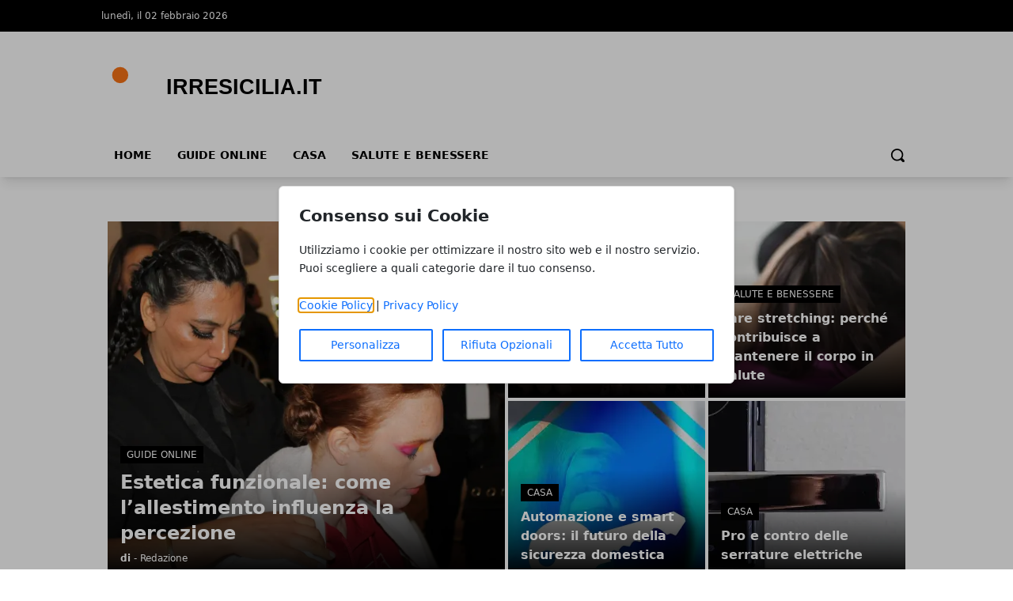

--- FILE ---
content_type: text/html; charset=UTF-8
request_url: https://irresicilia.it/
body_size: 9946
content:
<!DOCTYPE html>
<html lang="it">

<head>
    <!-- APP URL: https://irresicilia.it -->
    <meta charset="utf-8" />
    <meta name="viewport" content="width=device-width, initial-scale=1" />

    <title>
                Homepage - irresicilia.it
            </title>

    <!-- Fonts -->
    <link rel="preconnect" href="https://fonts.bunny.net" />
    <link
        href="https://fonts.bunny.net/css?family=instrument-sans:400,500,600"
        rel="stylesheet" />

    <!-- Canonical URL -->
    <link rel="canonical" href="https://irresicilia.it/" />

            <meta name="description" content="Benvenuto nel nostro sito web. Scopri i nostri contenuti e servizi." />
                <meta name="robots" content="index" />
        
    <!-- Open Graph Meta Tags -->
        <meta property="og:type" content="website" />
    <meta property="og:title" content="Homepage" />
        <meta property="og:description" content="Benvenuto nel nostro sito web. Scopri i nostri contenuti e servizi." />
        <meta property="og:url" content="https://irresicilia.it/" />
    <meta property="og:site_name" content="irresicilia.it" />
    <meta property="og:locale" content="it" />
        <meta property="og:image" content="https://wf-pbn.s3.eu-central-1.amazonaws.com/irresicilia.it/imported-media/logo-irresiciliait.svg" />
    
    <!-- Twitter Card Meta Tags -->
    <meta name="twitter:card" content="summary" />
    <meta name="twitter:title" content="Homepage" />
        <meta name="twitter:description" content="Benvenuto nel nostro sito web. Scopri i nostri contenuti e servizi." />
            <meta name="twitter:image" content="https://wf-pbn.s3.eu-central-1.amazonaws.com/irresicilia.it/imported-media/logo-irresiciliait.svg" />
    
    <!-- Favicon -->
            <link rel="icon" type="image/svg+xml" href="/favicon.svg" />
    <link rel="icon" type="image/x-icon" href="/favicon.ico" />
    <link rel="shortcut icon" href="/favicon.ico" />
    
    <!-- Styles / Scripts -->
    <link rel="preload" as="style" href="https://irresicilia.it/build/assets/app-DHcrUbmd.css" /><link rel="modulepreload" href="https://irresicilia.it/build/assets/app-CR7u_rOI.js" /><link rel="stylesheet" href="https://irresicilia.it/build/assets/app-DHcrUbmd.css" /><script type="module" src="https://irresicilia.it/build/assets/app-CR7u_rOI.js"></script>
    <!-- Tracking Code -->
        
    <!-- Structured Data: Organization + Website -->
        <script type="application/ld+json">
    {
        "@context": "https://schema.org",
        "@type": "Organization",
        "name": "irresicilia.it",
        "url": "http://irresicilia.it",
                "logo": "https://wf-pbn.s3.eu-central-1.amazonaws.com/irresicilia.it/imported-media/logo-irresiciliait.svg",
                "contactPoint": {
            "@type": "ContactPoint",
            "contactType": "Redazione",
            "email": "info@irresicilia.it"
        }
    }
    </script>

    <script type="application/ld+json">
    {
        "@context": "https://schema.org",
        "@type": "WebSite",
        "url": "http://irresicilia.it",
        "name": "irresicilia.it"
    }
    </script>
</head>

<body
    data-theme="orange"
    x-data="loader"
    x-cloak>
    <div id="scify-cookies-consent-wrapper">
    <div id="scify-cookies-consent"
         data-ajax-url="https://irresicilia.it/guard-settings/save"
         data-show-floating-button="1"
         data-hide-floating-button-on-mobile=""
         data-cookie-prefix="irresiciliait_"
         data-locale="it"
         data-use-show-modal="1"
         style="display: none;">
        <dialog
            class="scify-cookies-consent-banner cookies-policy-wrapper
            
            modal-base-dialog"
            aria-labelledby="cookie-consent-title" aria-describedby="cookie-consent-description"
        >
            <div class="scify-cookies-container">
                <h2 id="cookie-consent-title" class="h5 pt-0 pb-2">
                    Consenso sui Cookie
                </h2>
                <p id="cookie-consent-description"
                   class="small mb-4">Utilizziamo i cookie per ottimizzare il nostro sito web e il nostro servizio. Puoi scegliere a quali categorie dare il tuo consenso.</p>
                                    <div id="cookie-categories-container" class="display-none">
                        <meta name="csrf-token" content="LAV0vvawxVfeT2K8n2u9IQBySiaN0Lx7NyGIkWcR">
<div class="accordion" id="cookieAccordion">
            <div class="form-check form-switch">
            <input class="form-check-input cookie-category" type="checkbox" id="strictly_necessary"
                checked disabled>
            <label class="form-check-label" for="strictly_necessary">
                Strettamente Necessario
                                    <span class="always-active">(always active)</span>
                            </label>
        </div>
        <div class="accordion-item cookies-consent-category-item">
            <h5 class="accordion-header h5" id="heading-strictly_necessary">
                <button
                    class="accordion-button collapsed"
                    type="button" data-toggle="collapse" data-target="#collapse-strictly_necessary"
                    aria-expanded="false"
                    aria-controls="collapse-strictly_necessary">
                                            Leggi di più
                                    </button>
            </h5>
            <div id="collapse-strictly_necessary"
                class="accordion-collapse "
                aria-labelledby="heading-strictly_necessary" data-parent="#cookieAccordion">
                <div class="accordion-body">
                    <ul class="list-group mt-3">
                                                    <li class="list-group-item cookie-content-text small">
                                <dl>
                                    <dt>
                                        <strong>Cookie: </strong>
                                        <code>irresiciliait_cookies_consent</code>
                                    </dt>
                                    <dd>
                                        <strong>Descrizione: </strong>
                                        Questo cookie è impostato dal plugin GDPR Cookie Consent e viene utilizzato per memorizzare se l&#039;utente ha acconsentito o meno all&#039;utilizzo dei cookie. Non memorizza dati personali.
                                    </dd>
                                    <dd>
                                        <strong>Durata: </strong>
                                        1 anno
                                    </dd>
                                                                    </dl>
                            </li>
                                                    <li class="list-group-item cookie-content-text small">
                                <dl>
                                    <dt>
                                        <strong>Cookie: </strong>
                                        <code>XSRF-TOKEN</code>
                                    </dt>
                                    <dd>
                                        <strong>Descrizione: </strong>
                                        Questo cookie è impostato da Laravel per prevenire attacchi di falsificazione di richiesta tra siti (CSRF).
                                    </dd>
                                    <dd>
                                        <strong>Durata: </strong>
                                        2 ore
                                    </dd>
                                                                    </dl>
                            </li>
                                                    <li class="list-group-item cookie-content-text small">
                                <dl>
                                    <dt>
                                        <strong>Cookie: </strong>
                                        <code>irresiciliait_session</code>
                                    </dt>
                                    <dd>
                                        <strong>Descrizione: </strong>
                                        Questo cookie è impostato da Laravel per identificare un&#039;istanza di sessione per l&#039;utente.
                                    </dd>
                                    <dd>
                                        <strong>Durata: </strong>
                                        2 ore
                                    </dd>
                                                                    </dl>
                            </li>
                                            </ul>
                </div>
            </div>
        </div>
    </div>
                    </div>
                
                <p class="small mb-3">
                    <a href="/cookie-policy" target="_blank">Cookie Policy</a> |
                    <a href="/privacy-policy" target="_blank">Privacy Policy</a>
                </p>

                <div class="cookie-actions">
                    <div class="container-fluid p-0">
                        <div class="row g-0">
                                                            <div class="button-col col-lg-4 col-sm-12 pl-0">
                                    <button type="button" class="btn btn-light w-100" id="customise-cookies"
                                            aria-label="Personalizza">
                                        Personalizza
                                    </button>
                                </div>
                                <div class="button-col col-lg-4 col-sm-12 pl-0 display-none">
                                    <button type="button" class="btn btn-light w-100" id="accept-selected-cookies"
                                            aria-label="Accetta Selezione">
                                        Accetta Selezione
                                    </button>
                                </div>
                                <div class="button-col col-lg-4 col-sm-12">
                                    <button type="button" class="btn btn-light w-100" id="reject-optional-cookies"
                                            aria-label="Rifiuta Opzionali">
                                        Rifiuta Opzionali
                                    </button>
                                </div>
                                <div class="button-col col-lg-4 col-sm-12 pr-0">
                                    <button type="button" class="btn btn-light w-100" id="accept-all-cookies"
                                            aria-label="Accetta Tutto">
                                        Accetta Tutto
                                    </button>
                                </div>
                                                    </div>
                    </div>
                </div>
            </div>
        </dialog>
    </div>
</div>
    <button id="scify-cookie-consent-floating-button" class="cookie-button" style="display: none;" title="Cookie" aria-label="Cookie"
        onclick="toggleCookieBanner()" onkeyup="if (event.key === 'Enter') toggleCookieBanner()" tabindex="0">
            <span class="sr-only">Cookie</span>
        <svg version="1.1" id="Layer_1" xmlns="http://www.w3.org/2000/svg" xmlns:xlink="http://www.w3.org/1999/xlink" x="0px"
     y="0px"
     viewBox="0 0 306.4 306.4" style="enable-background:new 0 0 306.4 306.4;" xml:space="preserve">
<path d="M305.8,140.3c-25.6-0.3-46.3-21.2-46.3-46.9c0-6.3,1.2-12.3,3.5-17.7c-6.1,2.1-12.7,3.2-19.6,3.2c-33.2,0-60.2-27-60.2-60.2
	c0-5.3,0.7-10.5,2-15.4c-10.3-2.2-21-3.3-32-3.3C68.6,0,0,68.6,0,153.2s68.6,153.2,153.2,153.2s153.2-68.6,153.2-153.2
	C306.4,148.8,306.2,144.5,305.8,140.3z M100.2,200.3c-12.4,0-22.5-10.1-22.5-22.5c0-12.4,10.1-22.5,22.5-22.5
	c12.4,0,22.5,10.1,22.5,22.5C122.7,190.2,112.6,200.3,100.2,200.3z M130.7,123.9c-12.4,0-22.5-10.1-22.5-22.5
	c0-12.4,10.1-22.5,22.5-22.5s22.5,10.1,22.5,22.5C153.2,113.9,143.1,123.9,130.7,123.9z M198.9,216c-8.7,0-15.7-7-15.7-15.7
	s7-15.7,15.7-15.7c8.7,0,15.7,7,15.7,15.7S207.6,216,198.9,216z"
      style="fill:currentColor;stroke:none;"/>
</svg>
    </button>
    <link rel="stylesheet" href="https://irresicilia.it/vendor/scify/laravel-cookie-guard/_variables.css">
<link rel="stylesheet" href="https://irresicilia.it/vendor/scify/laravel-cookie-guard/styles.css">
<script>
    window.cookies_consent_translations = {
        read_more: "Leggi di più",
        read_less: "Leggi meno"
    };
</script>
<script src="https://irresicilia.it/vendor/scify/laravel-cookie-guard/scripts.js"></script>
        <span x-on:loader:open.window="() => setLoading(true)"></span>
    <span x-on:loader:close.window="() => setLoading(false)"></span>
    <div
        x-show="loader.opened"
        class="fixed top-0 left-0 z-[100] w-full h-screen bg-white bg-opacity-75 flex items-center justify-center">
        <p
            @click="open()"
            :class="{ 'animate': loader.animate === true }"
            :class="{ animate: animate === true }">
            Caricamento...
        </p>
    </div>
    <header
        class="shadow-lg shadow-grey-500 py-2 md:pt-0"
        x-data="{ mobileMenu: false }">
        <div class="hidden md:block w-full bg-black">
            <div
                class="w-full md:max-w-5xl py-2 mx-auto grid grid-cols-2 justify-between text-xs text-white">
                <div class="flex gap-10 py-1">
                    <p>lunedì, il 02 febbraio 2026</p>
                </div>
                <div class="justify-end flex gap-4 p-1">
                    
                    
                    
                    
                                    </div>
            </div>
        </div>
        <div class="relative">
            <div
                class="flex justify-center flex-col lg:flex-row items-center md:justify-start w-full h-14 md:h-36 md:max-w-5xl mx-auto md:py-7">
                <div class="w-auto lg:w-1/3 h-full">
                    <a
                        href="/"
                        title="Homepage"
                        class="h-full lg:h-24 w-auto max-w-none">
                                                                        <img
                            class="h-full w-auto"
                            src="https://wf-pbn.s3.eu-central-1.amazonaws.com/irresicilia.it/imported-media/logo-irresiciliait.svg"
                            alt="irresicilia.it Logo" />
                                            </a>
                    <span class="sr-only">irresicilia.it</span>
                </div>
                                            </div>
            <div
                @click="mobileMenu = !mobileMenu"
                class="z-30 absolute top-1/2 -translate-y-1/2 left-4 md:hidden w-8 h-8">
                <svg
                    x-show="!mobileMenu"
                    class="h-full w-auto fill-black"
                    clip-rule="evenodd"
                    fill-rule="evenodd"
                    stroke-linejoin="round"
                    stroke-miterlimit="2"
                    viewBox="0 0 24 24"
                    xmlns="http://www.w3.org/2000/svg">
                    <path
                        d="m22 16.75c0-.414-.336-.75-.75-.75h-18.5c-.414 0-.75.336-.75.75s.336.75.75.75h18.5c.414 0 .75-.336.75-.75zm0-5c0-.414-.336-.75-.75-.75h-18.5c-.414 0-.75.336-.75.75s.336.75.75.75h18.5c.414 0 .75-.336.75-.75zm0-5c0-.414-.336-.75-.75-.75h-18.5c-.414 0-.75.336-.75.75s.336.75.75.75h18.5c.414 0 .75-.336.75-.75z"
                        fill-rule="nonzero" />
                </svg>
                <svg
                    x-show="mobileMenu"
                    class="h-full w-auto fill-black"
                    clip-rule="evenodd"
                    fill-rule="evenodd"
                    stroke-linejoin="round"
                    stroke-miterlimit="2"
                    viewBox="0 0 24 24"
                    xmlns="http://www.w3.org/2000/svg">
                    <path
                        d="m12 10.93 5.719-5.72c.146-.146.339-.219.531-.219.404 0 .75.324.75.749 0 .193-.073.385-.219.532l-5.72 5.719 5.719 5.719c.147.147.22.339.22.531 0 .427-.349.75-.75.75-.192 0-.385-.073-.531-.219l-5.719-5.719-5.719 5.719c-.146.146-.339.219-.531.219-.401 0-.75-.323-.75-.75 0-.192.073-.384.22-.531l5.719-5.719-5.72-5.719c-.146-.147-.219-.339-.219-.532 0-.425.346-.749.75-.749.192 0 .385.073.531.219z" />
                </svg>
            </div>
        </div>
        <div
            x-show="mobileMenu"
            class="w-full h-screen relative top-0 left-0 bg-white z-50 p-4">
            <ul class="w-full space-y-2">
                <li class="w-full bg-gray-100 hover:bg-gray-200 p-3 rounded-lg font-medium">
            <a
                href="https://irresicilia.it/"
                class="block cursor-pointer whitespace-nowrap "
                            >
                Home
            </a>
        </li>
            
        <li class="w-full bg-gray-100 hover:bg-gray-200 p-3 rounded-lg font-medium">
            <a
                href="https://irresicilia.it/guide-online/"
                class="block cursor-pointer whitespace-nowrap "
                            >
                Guide online
            </a>
        </li>
            
        <li class="w-full bg-gray-100 hover:bg-gray-200 p-3 rounded-lg font-medium">
            <a
                href="https://irresicilia.it/casa/"
                class="block cursor-pointer whitespace-nowrap "
                            >
                Casa
            </a>
        </li>
            
        <li class="w-full bg-gray-100 hover:bg-gray-200 p-3 rounded-lg font-medium">
            <a
                href="https://irresicilia.it/salute-e-benessere/"
                class="block cursor-pointer whitespace-nowrap "
                            >
                Salute e Benessere
            </a>
        </li>
                </ul>
        </div>
        <div
            class="hidden w-full items-center md:max-w-5xl md:flex mx-auto h-8">
            <div>
                <ul class="flex font-bold text-sm uppercase">
                    <li class="px-4 pb-2">
            <a
                href="https://irresicilia.it/"
                class="block cursor-pointer whitespace-nowrap hover:border-b-4 hover:border-primary-500"
                            >
                Home
            </a>
        </li>
            
        <li class="px-4 pb-2">
            <a
                href="https://irresicilia.it/guide-online/"
                class="block cursor-pointer whitespace-nowrap hover:border-b-4 hover:border-primary-500"
                            >
                Guide online
            </a>
        </li>
            
        <li class="px-4 pb-2">
            <a
                href="https://irresicilia.it/casa/"
                class="block cursor-pointer whitespace-nowrap hover:border-b-4 hover:border-primary-500"
                            >
                Casa
            </a>
        </li>
            
        <li class="px-4 pb-2">
            <a
                href="https://irresicilia.it/salute-e-benessere/"
                class="block cursor-pointer whitespace-nowrap hover:border-b-4 hover:border-primary-500"
                            >
                Salute e Benessere
            </a>
        </li>
                    </ul>
            </div>
            <form
                method="GET"
                action="/search"
                class="flex w-full justify-end px-2 pb-2 items-center gap-2"
                x-data="{showSearchBar: false}">
                <div x-show="showSearchBar" class="h-8">
                    <label for="search" class="sr-only">Search</label>
                    <input type="text" name="s" class="h-full p-3" />
                </div>
                <button x-show="showSearchBar">
                    <span class="sr-only">Cerca</span>
                    <svg
                        class="h-5"
                        version="1.1"
                        xmlns="http://www.w3.org/2000/svg"
                        viewBox="0 0 1024 1024">
                        <path
                            d="M946.371 843.601l-125.379-125.44c43.643-65.925 65.495-142.1 65.475-218.040 0.051-101.069-38.676-202.588-115.835-279.706-77.117-77.148-178.606-115.948-279.644-115.886-101.079-0.061-202.557 38.738-279.665 115.876-77.169 77.128-115.937 178.627-115.907 279.716-0.031 101.069 38.728 202.588 115.907 279.665 77.117 77.117 178.616 115.825 279.665 115.804 75.94 0.020 152.136-21.862 218.061-65.495l125.348 125.46c30.915 30.904 81.029 30.904 111.954 0.020 30.915-30.935 30.915-81.029 0.020-111.974zM705.772 714.925c-59.443 59.341-136.899 88.842-214.784 88.924-77.896-0.082-155.341-29.583-214.784-88.924-59.443-59.484-88.975-136.919-89.037-214.804 0.061-77.885 29.604-155.372 89.037-214.825 59.464-59.443 136.878-88.945 214.784-89.016 77.865 0.082 155.3 29.583 214.784 89.016 59.361 59.464 88.914 136.919 88.945 214.825-0.041 77.885-29.583 155.361-88.945 214.804z"></path>
                    </svg>
                </button>
                <a
                    x-show="!showSearchBar"
                    href="#"
                    @click.prevent="showSearchBar = true">
                    <span class="sr-only">Cerca</span>
                    <svg
                        class="h-5"
                        version="1.1"
                        xmlns="http://www.w3.org/2000/svg"
                        viewBox="0 0 1024 1024">
                        <path
                            d="M946.371 843.601l-125.379-125.44c43.643-65.925 65.495-142.1 65.475-218.040 0.051-101.069-38.676-202.588-115.835-279.706-77.117-77.148-178.606-115.948-279.644-115.886-101.079-0.061-202.557 38.738-279.665 115.876-77.169 77.128-115.937 178.627-115.907 279.716-0.031 101.069 38.728 202.588 115.907 279.665 77.117 77.117 178.616 115.825 279.665 115.804 75.94 0.020 152.136-21.862 218.061-65.495l125.348 125.46c30.915 30.904 81.029 30.904 111.954 0.020 30.915-30.935 30.915-81.029 0.020-111.974zM705.772 714.925c-59.443 59.341-136.899 88.842-214.784 88.924-77.896-0.082-155.341-29.583-214.784-88.924-59.443-59.484-88.975-136.919-89.037-214.804 0.061-77.885 29.604-155.372 89.037-214.825 59.464-59.443 136.878-88.945 214.784-89.016 77.865 0.082 155.3 29.583 214.784 89.016 59.361 59.464 88.914 136.919 88.945 214.825-0.041 77.885-29.583 155.361-88.945 214.804z"></path>
                    </svg>
                </a>
            </form>
        </div>
    </header>
    <main><div class="w-full lg:max-w-5xl mx-auto p-2 space-y-12 pb-14">
        <h1 class="sr-only">irresicilia.it</h1>

        <!-- Featured Articles Section -->
        <div>
                                        <div class="grid lg:grid-cols-2 gap-1 h-[450px]">
    <h2 class="sr-only">Articoli in Evidenza</h2>
            <a href="https://irresicilia.it/estetica-funzionale-come-lallestimento-influenza-la-percezione/" class="relative h-full flex items-center overflow-hidden image-container">
            <img alt="Estetica funzionale: come l’allestimento influenza la percezione" loading="eager" class="absolute !h-full w-auto max-w-none left-1/2 -translate-x-1/2 top-1/2 -translate-y-1/2" src="https://irresicilia.it/media/2/evento-scaled-large.webp" />
            <div class="text-white bg-gradient-to-t from-black absolute p-4 space-y-2 bottom-0 w-full">
                                    <span class="uppercase text-xs bg-black px-2 py-1">
                        Guide online
                    </span>
                                <h3 class="text-2xl font-bold">
                    Estetica funzionale: come l’allestimento influenza la percezione
                </h3>
                <p class="text-xs"><strong>
                    di
                </strong> - Redazione</p>
            </div>
        </a>
        <div class="grid grid-cols-2 lg:grid-cols-2 lg:grid-row-5 gap-1 overfscroll-x-auto">
                                    <a href="https://irresicilia.it/versatilita-dei-gazebo-nei-giardini-privati-trasformare-spazi-con-stile-e-funzionalita/" class="row-span-2 relative h-full flex items-center overflow-hidden image-container text-sm lg:text-base">
                    <img alt="Versatilità dei gazebo nei giardini privati: trasformare spazi con stile e funzionalità" class="absolute h-full w-auto max-w-none left-1/2 -translate-x-1/2 top-1/2 -translate-y-1/2" src="https://irresicilia.it/media/3/gazebo-scaled-large.webp" />
                    <div class="text-white bg-gradient-to-t from-black absolute p-4 space-y-2 bottom-0 w-full">
                                                    <span class="uppercase text-xs bg-black px-2 py-1">
                                Viaggi
                            </span>
                                                <h3 class="font-bold">
                            Versatilità dei gazebo nei giardini privati: trasformare spazi con stile e funzionalità
                        </h3>
                    </div>
                </a>
                                                <a href="https://irresicilia.it/fare-stretching-perche-contribuisce-a-mantenere-il-corpo-in-salute/" class="row-span-2 relative h-full flex items-center overflow-hidden image-container text-sm lg:text-base">
                    <img alt="Fare stretching: perché contribuisce a mantenere il corpo in salute" class="absolute h-full w-auto max-w-none left-1/2 -translate-x-1/2 top-1/2 -translate-y-1/2" src="https://irresicilia.it/media/4/fare-stretching-large.webp" />
                    <div class="text-white bg-gradient-to-t from-black absolute p-4 space-y-2 bottom-0 w-full">
                                                    <span class="uppercase text-xs bg-black px-2 py-1">
                                Salute e Benessere
                            </span>
                                                <h3 class="font-bold">
                            Fare stretching: perché contribuisce a mantenere il corpo in salute
                        </h3>
                    </div>
                </a>
                                                <a href="https://irresicilia.it/automazione-e-smart-doors-il-futuro-della-sicurezza-domestica/" class="row-span-2 relative h-full flex items-center overflow-hidden image-container text-sm lg:text-base">
                    <img alt="Automazione e smart doors: il futuro della sicurezza domestica" class="absolute h-full w-auto max-w-none left-1/2 -translate-x-1/2 top-1/2 -translate-y-1/2" src="https://irresicilia.it/media/5/automazione-e-smart-doors-large.webp" />
                    <div class="text-white bg-gradient-to-t from-black absolute p-4 space-y-2 bottom-0 w-full">
                                                    <span class="uppercase text-xs bg-black px-2 py-1">
                                Casa
                            </span>
                                                <h3 class="font-bold">
                            Automazione e smart doors: il futuro della sicurezza domestica
                        </h3>
                    </div>
                </a>
                                                <a href="https://irresicilia.it/pro-e-contro-delle-serrature-elettriche/" class="row-span-2 relative h-full flex items-center overflow-hidden image-container text-sm lg:text-base">
                    <img alt="Pro e contro delle serrature elettriche" class="absolute h-full w-auto max-w-none left-1/2 -translate-x-1/2 top-1/2 -translate-y-1/2" src="https://irresicilia.it/media/6/serrature-elettriche-large.webp" />
                    <div class="text-white bg-gradient-to-t from-black absolute p-4 space-y-2 bottom-0 w-full">
                                                    <span class="uppercase text-xs bg-black px-2 py-1">
                                Casa
                            </span>
                                                <h3 class="font-bold">
                            Pro e contro delle serrature elettriche
                        </h3>
                    </div>
                </a>
                        </div>
</div>
                    </div>

        <div class="lg:flex gap-3">
            <div class="w-full lg:w-9/12">
                <div class="space-y-8">
                    
                                                                        <!-- Category Section -->
                            <div class="flex w-full">
                                <h2 class="text-white font-bold uppercase bg-primary-500 border-2 border-primary-500 whitespace-nowrap">
                                    <a class="block px-5 py-3" href="https://irresicilia.it/guide-online/">Guide online</a>
                                </h2>
                                <div class="border-b-2 border-primary-500 w-full"></div>
                            </div>

                            <!-- Dynamic Layout Component -->
                            <div class="grid lg:grid-cols-2 gap-6">
            <!-- Main Article -->
        <div class="space-y-4">
                        <div class="relative h-[250px] w-full overflow-hidden">
                <img
                    alt="Estetica funzionale: come l’allestimento influenza la percezione"
                    class="absolute h-full w-full object-cover max-w-none top-1/2 left-1/2 -translate-y-1/2 -translate-x-1/2"
                    src="https://irresicilia.it/media/2/evento-scaled-large.webp"
                />
                <div class="text-white absolute left-0 bottom-1">
                                            <span class="uppercase text-xs bg-black px-2 py-1">Guide online</span>
                                    </div>
            </div>
            <div class="space-y-2">
                <h3 class="text-3xl lg:text-xl font-semibold hover:text-primary-500">
                    <a href="https://irresicilia.it/estetica-funzionale-come-lallestimento-influenza-la-percezione/">Estetica funzionale: come l’allestimento influenza la percezione</a>
                </h3>
                <p class="lg:text-xs text-neutral-500">
                    <a href="#" class="text-black font-bold">Redazione</a>
                                        - maggio 23, 2025
                                    </p>
                            </div>
        </div>
    
    <!-- Secondary Articles -->
    <div>
                    <a href="https://irresicilia.it/corso-di-fotografia-professionale-per-una-carriera-di-successo/">
                <div class="flex w-full gap-4 pb-6">
                    <div class="w-1/3">
                        <img
                            alt="Corso di Fotografia Professionale per una Carriera di Successo"
                            class="w-full h-auto"
                            src="https://irresicilia.it/media/7/corso-di-fotografia-professionale-thumbnail.webp"
                        />
                    </div>
                    <div class="w-2/3 space-y-2">
                        <h3 class="hover:text-primary-500 font-semibold text-xl lg:text-sm">Corso di Fotografia Professionale per una Carriera di Successo</h3>
                                                <p class="lg:text-xs text-neutral-500">settembre 02, 2024</p>
                                            </div>
                </div>
            </a>
                    <a href="https://irresicilia.it/palermo-un-mosaico-di-opportunita-lavorative-in-crescita/">
                <div class="flex w-full gap-4 pb-6">
                    <div class="w-1/3">
                        <img
                            alt="Palermo: Un Mosaico di Opportunità Lavorative in Crescita"
                            class="w-full h-auto"
                            src="https://irresicilia.it/media/9/chef-a-palermo-thumbnail.webp"
                        />
                    </div>
                    <div class="w-2/3 space-y-2">
                        <h3 class="hover:text-primary-500 font-semibold text-xl lg:text-sm">Palermo: Un Mosaico di Opportunità Lavorative in Crescita</h3>
                                                <p class="lg:text-xs text-neutral-500">giugno 06, 2024</p>
                                            </div>
                </div>
            </a>
                    <a href="https://irresicilia.it/acquisti-in-voga-a-torino-dalle-tendenze-dellarredamento-alla-tecnologia/">
                <div class="flex w-full gap-4 pb-6">
                    <div class="w-1/3">
                        <img
                            alt="Acquisti in Voga a Torino: Dalle Tendenze dell'Arredamento alla Tecnologia"
                            class="w-full h-auto"
                            src="https://irresicilia.it/media/11/store-apple-thumbnail.webp"
                        />
                    </div>
                    <div class="w-2/3 space-y-2">
                        <h3 class="hover:text-primary-500 font-semibold text-xl lg:text-sm">Acquisti in Voga a Torino: Dalle Tendenze dell'Arredamento alla Tecnologia</h3>
                                                <p class="lg:text-xs text-neutral-500">aprile 10, 2024</p>
                                            </div>
                </div>
            </a>
                    <a href="https://irresicilia.it/che-cose-il-durc-e-le-sue-implicazioni-il-ruolo-dei-consulenti/">
                <div class="flex w-full gap-4 pb-6">
                    <div class="w-1/3">
                        <img
                            alt="Che cos'è il Durc e le sue implicazioni: il ruolo dei consulenti"
                            class="w-full h-auto"
                            src="https://irresicilia.it/media/15/consulenti-thumbnail.webp"
                        />
                    </div>
                    <div class="w-2/3 space-y-2">
                        <h3 class="hover:text-primary-500 font-semibold text-xl lg:text-sm">Che cos'è il Durc e le sue implicazioni: il ruolo dei consulenti</h3>
                                                <p class="lg:text-xs text-neutral-500">gennaio 15, 2024</p>
                                            </div>
                </div>
            </a>
            </div>
</div>
                                                                                                <!-- Category Section -->
                            <div class="flex w-full">
                                <h2 class="text-white font-bold uppercase bg-primary-500 border-2 border-primary-500 whitespace-nowrap">
                                    <a class="block px-5 py-3" href="https://irresicilia.it/casa/">Casa</a>
                                </h2>
                                <div class="border-b-2 border-primary-500 w-full"></div>
                            </div>

                            <!-- Dynamic Layout Component -->
                            <div class="grid lg:grid-cols-2 gap-6">
            <div class="space-y-4">
            <a href="https://irresicilia.it/automazione-e-smart-doors-il-futuro-della-sicurezza-domestica/" class="relative h-[200px] flex overflow-hidden justify-center image-container">
                <img
                    alt="Automazione e smart doors: il futuro della sicurezza domestica"
                    class="absolute h-full w-full object-cover max-w-none top-1/2 left-1/2 -translate-y-1/2 -translate-x-1/2"
                    src="https://irresicilia.it/media/5/automazione-e-smart-doors-large.webp"
                />
                <div class="text-white absolute left-0 bottom-1">
                                            <span class="uppercase text-xs bg-black px-2 py-1">Casa</span>
                                    </div>
            </a>
            <div class="space-y-2">
                <h3 class="text-3xl lg:text-xl font-semibold hover:text-primary-500">
                    <a href="https://irresicilia.it/automazione-e-smart-doors-il-futuro-della-sicurezza-domestica/">Automazione e smart doors: il futuro della sicurezza domestica</a>
                </h3>
                <p class="lg:text-xs text-neutral-500">
                    <a href="#" class="text-black font-bold">Redazione</a>
                                        - novembre 05, 2024
                                    </p>
                            </div>
        </div>
            <div class="space-y-4">
            <a href="https://irresicilia.it/pro-e-contro-delle-serrature-elettriche/" class="relative h-[200px] flex overflow-hidden justify-center image-container">
                <img
                    alt="Pro e contro delle serrature elettriche"
                    class="absolute h-full w-full object-cover max-w-none top-1/2 left-1/2 -translate-y-1/2 -translate-x-1/2"
                    src="https://irresicilia.it/media/6/serrature-elettriche-large.webp"
                />
                <div class="text-white absolute left-0 bottom-1">
                                            <span class="uppercase text-xs bg-black px-2 py-1">Casa</span>
                                    </div>
            </a>
            <div class="space-y-2">
                <h3 class="text-3xl lg:text-xl font-semibold hover:text-primary-500">
                    <a href="https://irresicilia.it/pro-e-contro-delle-serrature-elettriche/">Pro e contro delle serrature elettriche</a>
                </h3>
                <p class="lg:text-xs text-neutral-500">
                    <a href="#" class="text-black font-bold">Redazione</a>
                                        - settembre 25, 2024
                                    </p>
                            </div>
        </div>
    
            <div class="flex w-full gap-4">
            <div class="w-1/3">
                <img
                    alt="Le migliori porte blindate sul mercato"
                    class="w-full h-auto"
                    src="https://irresicilia.it/media/8/porte-blindate-thumbnail.webp"
                />
            </div>
            <div class="w-2/3 space-y-2">
                <h3 class="hover:text-primary-500 font-semibold text-xl lg:text-sm">
                    <a href="https://irresicilia.it/le-migliori-porte-blindate-sul-mercato/">Le migliori porte blindate sul mercato</a>
                </h3>
                                <p class="lg:text-xs text-neutral-500">luglio 22, 2024</p>
                            </div>
        </div>
            <div class="flex w-full gap-4">
            <div class="w-1/3">
                <img
                    alt="Perché Evitare il Fai-Da-Te con una Porta Bloccata"
                    class="w-full h-auto"
                    src="https://irresicilia.it/media/12/porta-bloccata-thumbnail.webp"
                />
            </div>
            <div class="w-2/3 space-y-2">
                <h3 class="hover:text-primary-500 font-semibold text-xl lg:text-sm">
                    <a href="https://irresicilia.it/perche-evitare-il-fai-da-te-con-una-porta-bloccata/">Perché Evitare il Fai-Da-Te con una Porta Bloccata</a>
                </h3>
                                <p class="lg:text-xs text-neutral-500">marzo 06, 2024</p>
                            </div>
        </div>
            <div class="flex w-full gap-4">
            <div class="w-1/3">
                <img
                    alt="Cucine Hi-Tech: all'avanguardia tra tecnologia e gusto nella tua cucina"
                    class="w-full h-auto"
                    src="https://irresicilia.it/media/13/cucine-hi-tech-thumbnail.webp"
                />
            </div>
            <div class="w-2/3 space-y-2">
                <h3 class="hover:text-primary-500 font-semibold text-xl lg:text-sm">
                    <a href="https://irresicilia.it/cucine-hi-tech-allavanguardia-tra-tecnologia-e-gusto-nella-tua-cucina/">Cucine Hi-Tech: all'avanguardia tra tecnologia e gusto nella tua cucina</a>
                </h3>
                                <p class="lg:text-xs text-neutral-500">gennaio 29, 2024</p>
                            </div>
        </div>
            <div class="flex w-full gap-4">
            <div class="w-1/3">
                <img
                    alt="Guida all'Acquisto di Porte Blindate: Consigli"
                    class="w-full h-auto"
                    src="https://irresicilia.it/media/14/porte-blindate-2-thumbnail.webp"
                />
            </div>
            <div class="w-2/3 space-y-2">
                <h3 class="hover:text-primary-500 font-semibold text-xl lg:text-sm">
                    <a href="https://irresicilia.it/guida-allacquisto-di-porte-blindate-consigli/">Guida all'Acquisto di Porte Blindate: Consigli</a>
                </h3>
                                <p class="lg:text-xs text-neutral-500">gennaio 22, 2024</p>
                            </div>
        </div>
            <div class="flex w-full gap-4">
            <div class="w-1/3">
                <img
                    alt="Sicurezza a Portata di Mano: La Riparazione Serrature a Torino"
                    class="w-full h-auto"
                    src="https://irresicilia.it/media/17/riparazioni-thumbnail.webp"
                />
            </div>
            <div class="w-2/3 space-y-2">
                <h3 class="hover:text-primary-500 font-semibold text-xl lg:text-sm">
                    <a href="https://irresicilia.it/sicurezza-a-portata-di-mano-la-riparazione-serrature-a-torino/">Sicurezza a Portata di Mano: La Riparazione Serrature a Torino</a>
                </h3>
                                <p class="lg:text-xs text-neutral-500">ottobre 11, 2023</p>
                            </div>
        </div>
            <div class="flex w-full gap-4">
            <div class="w-1/3">
                <img
                    alt="Le diverse tipologie di cassaforte"
                    class="w-full h-auto"
                    src="https://irresicilia.it/media/29/cassaforte-thumbnail.webp"
                />
            </div>
            <div class="w-2/3 space-y-2">
                <h3 class="hover:text-primary-500 font-semibold text-xl lg:text-sm">
                    <a href="https://irresicilia.it/le-diverse-tipologie-di-cassaforte/">Le diverse tipologie di cassaforte</a>
                </h3>
                                <p class="lg:text-xs text-neutral-500">gennaio 23, 2023</p>
                            </div>
        </div>
    </div>
                                                                                                <!-- Category Section -->
                            <div class="flex w-full">
                                <h2 class="text-white font-bold uppercase bg-primary-500 border-2 border-primary-500 whitespace-nowrap">
                                    <a class="block px-5 py-3" href="https://irresicilia.it/salute-e-benessere/">Salute e Benessere</a>
                                </h2>
                                <div class="border-b-2 border-primary-500 w-full"></div>
                            </div>

                            <!-- Dynamic Layout Component -->
                            <div class="grid lg:grid-cols-3 gap-6">
            <div class="flex gap-4 lg:block space-y-4 h-full">
            <a href="https://irresicilia.it/fare-stretching-perche-contribuisce-a-mantenere-il-corpo-in-salute/" class="h-[100px] lg:h-[150px] relative flex overflow-hidden justify-center image-container">
                <img
                    alt="Fare stretching: perché contribuisce a mantenere il corpo in salute"
                    class="h-full w-auto"
                    src="https://irresicilia.it/media/4/fare-stretching-medium.webp"
                />
                <div class="text-white absolute left-0 bottom-1">
                                            <span class="uppercase text-xs bg-black px-2 py-1">Salute e Benessere</span>
                                    </div>
            </a>
            <div class="space-y-2">
                <h3 class="text-xl lg:text-sm font-semibold hover:text-primary-500">
                    <a href="https://irresicilia.it/fare-stretching-perche-contribuisce-a-mantenere-il-corpo-in-salute/">Fare stretching: perché contribuisce a mantenere il corpo in salute</a>
                </h3>
                                <p class="lg:hidden lg:text-xs text-neutral-500">dicembre 10, 2024</p>
                            </div>
        </div>
            <div class="flex gap-4 lg:block space-y-4 h-full">
            <a href="https://irresicilia.it/aiuto-psicologico-per-la-depressione-come-le-sedute-online-stanno-migliorando-la-vita/" class="h-[100px] lg:h-[150px] relative flex overflow-hidden justify-center image-container">
                <img
                    alt="Aiuto psicologico per la depressione: come le sedute online stanno migliorando la vita"
                    class="h-full w-auto"
                    src="https://irresicilia.it/media/10/sedute-online-medium.webp"
                />
                <div class="text-white absolute left-0 bottom-1">
                                            <span class="uppercase text-xs bg-black px-2 py-1">Salute e Benessere</span>
                                    </div>
            </a>
            <div class="space-y-2">
                <h3 class="text-xl lg:text-sm font-semibold hover:text-primary-500">
                    <a href="https://irresicilia.it/aiuto-psicologico-per-la-depressione-come-le-sedute-online-stanno-migliorando-la-vita/">Aiuto psicologico per la depressione: come le sedute online stanno migliorando la vita</a>
                </h3>
                                <p class="lg:hidden lg:text-xs text-neutral-500">aprile 26, 2024</p>
                            </div>
        </div>
            <div class="flex gap-4 lg:block space-y-4 h-full">
            <a href="https://irresicilia.it/assistenza-anziani-a-distanza-guida-per-prendersi-cura-dei-tuoi-cari/" class="h-[100px] lg:h-[150px] relative flex overflow-hidden justify-center image-container">
                <img
                    alt="Assistenza Anziani a Distanza: Guida per Prendersi Cura dei Tuoi Cari"
                    class="h-full w-auto"
                    src="https://irresicilia.it/media/16/hands-medium.webp"
                />
                <div class="text-white absolute left-0 bottom-1">
                                            <span class="uppercase text-xs bg-black px-2 py-1">Salute e Benessere</span>
                                    </div>
            </a>
            <div class="space-y-2">
                <h3 class="text-xl lg:text-sm font-semibold hover:text-primary-500">
                    <a href="https://irresicilia.it/assistenza-anziani-a-distanza-guida-per-prendersi-cura-dei-tuoi-cari/">Assistenza Anziani a Distanza: Guida per Prendersi Cura dei Tuoi Cari</a>
                </h3>
                                <p class="lg:hidden lg:text-xs text-neutral-500">dicembre 04, 2023</p>
                            </div>
        </div>
            <div class="flex gap-4 lg:block space-y-4 h-full">
            <a href="https://irresicilia.it/lacne-cause-e-cura/" class="h-[100px] lg:h-[150px] relative flex overflow-hidden justify-center image-container">
                <img
                    alt="L'Acne: Cause e cura"
                    class="h-full w-auto"
                    src="https://irresicilia.it/media/41/lacne-medium.webp"
                />
                <div class="text-white absolute left-0 bottom-1">
                                            <span class="uppercase text-xs bg-black px-2 py-1">Salute e Benessere</span>
                                    </div>
            </a>
            <div class="space-y-2">
                <h3 class="text-xl lg:text-sm font-semibold hover:text-primary-500">
                    <a href="https://irresicilia.it/lacne-cause-e-cura/">L'Acne: Cause e cura</a>
                </h3>
                                <p class="lg:hidden lg:text-xs text-neutral-500">luglio 10, 2019</p>
                            </div>
        </div>
            <div class="flex gap-4 lg:block space-y-4 h-full">
            <a href="https://irresicilia.it/la-frattura-delle-costole/" class="h-[100px] lg:h-[150px] relative flex overflow-hidden justify-center image-container">
                <img
                    alt="La frattura delle costole"
                    class="h-full w-auto"
                    src="https://irresicilia.it/media/45/frattura-delle-costole-medium.webp"
                />
                <div class="text-white absolute left-0 bottom-1">
                                            <span class="uppercase text-xs bg-black px-2 py-1">Salute e Benessere</span>
                                    </div>
            </a>
            <div class="space-y-2">
                <h3 class="text-xl lg:text-sm font-semibold hover:text-primary-500">
                    <a href="https://irresicilia.it/la-frattura-delle-costole/">La frattura delle costole</a>
                </h3>
                                <p class="lg:hidden lg:text-xs text-neutral-500">marzo 12, 2019</p>
                            </div>
        </div>
    </div>
                                                                                                <!-- Category Section -->
                            <div class="flex w-full">
                                <h2 class="text-white font-bold uppercase bg-primary-500 border-2 border-primary-500 whitespace-nowrap">
                                    <a class="block px-5 py-3" href="https://irresicilia.it/viaggi/">Viaggi</a>
                                </h2>
                                <div class="border-b-2 border-primary-500 w-full"></div>
                            </div>

                            <!-- Dynamic Layout Component -->
                            <div class="space-y-6">
            <div class="flex w-full gap-6">
            <img
                alt="Versatilità dei gazebo nei giardini privati: trasformare spazi con stile e funzionalità"
                class="h-full w-auto max-w-none"
                src="https://irresicilia.it/media/3/gazebo-scaled-thumbnail.webp"
            />
            <div>
                <div class="w-full space-y-2 pb-4">
                    <h3 class="text-xl font-semibold hover:text-primary-500">
                        <a href="https://irresicilia.it/versatilita-dei-gazebo-nei-giardini-privati-trasformare-spazi-con-stile-e-funzionalita/">Versatilità dei gazebo nei giardini privati: trasformare spazi con stile e funzionalità</a>
                    </h3>
                    <p class="text-xs text-neutral-500">
                        <a href="#" class="text-black font-bold">Redazione</a>
                                                - febbraio 27, 2025
                                            </p>
                </div>
                            </div>
        </div>
            <div class="flex w-full gap-6">
            <img
                alt="Come scegliere la meta delle prossime vacanze estive"
                class="h-full w-auto max-w-none"
                src="https://irresicilia.it/media/35/vacanze-thumbnail.webp"
            />
            <div>
                <div class="w-full space-y-2 pb-4">
                    <h3 class="text-xl font-semibold hover:text-primary-500">
                        <a href="https://irresicilia.it/come-scegliere-la-meta-delle-prossime-vacanze-estive/">Come scegliere la meta delle prossime vacanze estive</a>
                    </h3>
                    <p class="text-xs text-neutral-500">
                        <a href="#" class="text-black font-bold">Redazione</a>
                                                - maggio 29, 2022
                                            </p>
                </div>
                            </div>
        </div>
            <div class="flex w-full gap-6">
            <img
                alt="Sei mai stato a Bordighera?"
                class="h-full w-auto max-w-none"
                src="https://irresicilia.it/media/43/bordighera-thumbnail.webp"
            />
            <div>
                <div class="w-full space-y-2 pb-4">
                    <h3 class="text-xl font-semibold hover:text-primary-500">
                        <a href="https://irresicilia.it/sei-mai-stato-a-bordighera/">Sei mai stato a Bordighera?</a>
                    </h3>
                    <p class="text-xs text-neutral-500">
                        <a href="#" class="text-black font-bold">Redazione</a>
                                                - maggio 24, 2019
                                            </p>
                </div>
                            </div>
        </div>
    </div>
                                                            </div>
            </div>

            <!-- Sidebar -->
            <div class="w-full lg:w-3/12">
                <aside class="h-full">
    <div class="flex flex-col gap-8 py-10 sticky top-0">
                <div class="flex flex-col gap-6">
            <div class="flex w-full">
                <p
                    class="text-white text-sm uppercase bg-black px-2 py-1 border-2 border-black whitespace-nowrap">
                    Categorie                </p>
                <div class="border-b-2 border-black w-full"></div>
            </div>
            <div>
                <ul class="flex flex-col gap-4">
                                        <li class="underline">
                        <a
                            href="https://irresicilia.it/guide-online/">Guide online</a>
                    </li>
                                        <li class="underline">
                        <a
                            href="https://irresicilia.it/viaggi/">Viaggi</a>
                    </li>
                                        <li class="underline">
                        <a
                            href="https://irresicilia.it/salute-e-benessere/">Salute e Benessere</a>
                    </li>
                                        <li class="underline">
                        <a
                            href="https://irresicilia.it/casa/">Casa</a>
                    </li>
                                    </ul>
            </div>
        </div>
            <div class="flex flex-col gap-6">
            <div class="flex w-full">
                <p
                    class="text-white text-sm uppercase bg-black px-2 py-1 border-2 border-black whitespace-nowrap">
                    Articoli Popolari
                </p>
                <div class="border-b-2 border-black w-full"></div>
            </div>
            <div class="flex flex-col gap-4">
                                <a href="https://irresicilia.it/estetica-funzionale-come-lallestimento-influenza-la-percezione/">
                    <div class="flex flex-col lg:flex-row w-full gap-4">
                                                <div class="w-full lg:w-1/3">
                            <img
                                alt="Estetica funzionale: come l’allestimento influenza la percezione"
                                class="w-full h-auto"
                                src="https://irresicilia.it/media/2/evento-scaled-large.webp" />
                        </div>
                                                <div class="w-full lg:w-2/3 space-y-2">
                            <p
                                class="hover:text-sky-600 font-semibold text-xl lg:text-xs">
                                Estetica funzionale: come l’allestimento influenza la percezione
                            </p>
                                                        <p class="lg:text-xs text-neutral-500">
                                23/05/2025
                            </p>
                                                    </div>
                    </div>
                </a>
                                <a href="https://irresicilia.it/versatilita-dei-gazebo-nei-giardini-privati-trasformare-spazi-con-stile-e-funzionalita/">
                    <div class="flex flex-col lg:flex-row w-full gap-4">
                                                <div class="w-full lg:w-1/3">
                            <img
                                alt="Versatilità dei gazebo nei giardini privati: trasformare spazi con stile e funzionalità"
                                class="w-full h-auto"
                                src="https://irresicilia.it/media/3/gazebo-scaled-large.webp" />
                        </div>
                                                <div class="w-full lg:w-2/3 space-y-2">
                            <p
                                class="hover:text-sky-600 font-semibold text-xl lg:text-xs">
                                Versatilità dei gazebo nei giardini privati: trasformare spazi con stile e funzionalità
                            </p>
                                                        <p class="lg:text-xs text-neutral-500">
                                27/02/2025
                            </p>
                                                    </div>
                    </div>
                </a>
                                <a href="https://irresicilia.it/fare-stretching-perche-contribuisce-a-mantenere-il-corpo-in-salute/">
                    <div class="flex flex-col lg:flex-row w-full gap-4">
                                                <div class="w-full lg:w-1/3">
                            <img
                                alt="Fare stretching: perché contribuisce a mantenere il corpo in salute"
                                class="w-full h-auto"
                                src="https://irresicilia.it/media/4/fare-stretching-large.webp" />
                        </div>
                                                <div class="w-full lg:w-2/3 space-y-2">
                            <p
                                class="hover:text-sky-600 font-semibold text-xl lg:text-xs">
                                Fare stretching: perché contribuisce a mantenere il corpo in salute
                            </p>
                                                        <p class="lg:text-xs text-neutral-500">
                                10/12/2024
                            </p>
                                                    </div>
                    </div>
                </a>
                            </div>
        </div>
                    </div>
</aside>
            </div>
        </div>
    </div></main>
    <footer class="bg-black text-white">
                        <div class="w-full md:max-w-5xl py-10 mx-auto space-y-10">
            <div class="grid md:grid-cols-3 gap-10 px-4 md:px-0">
                <div class="md:col-span-2 grid md:flex gap-10 items-center">
                                                            <img
                        class="w-full h-auto md:h-[65px] md:w-auto"
                        src="https://wf-pbn.s3.eu-central-1.amazonaws.com/irresicilia.it/imported-media/logo-irresiciliait-white.svg"
                        alt="irresicilia.it Logo" />
                                    </div>
                <div class="space-y-10">
                                        <ul
                        class="text-gray-200 flex gap-3 justify-start flex-wrap px-8 md:px-0 list-none">
                        
                                                                                                                                                <li>
                            <a href="https://irresicilia.it/contatti/" class="hover:text-primary-500 font-bold py-1.5 underline">
                                Contatti
                            </a>
                        </li>
                                                                                                                                                                        <li>
                            <a href="https://irresicilia.it/privacy-policy/" class="hover:text-primary-500 font-bold py-1.5 underline">
                                Privacy Policy
                            </a>
                        </li>
                                                                                                                                                                        <li>
                            <a href="https://irresicilia.it/cookie-policy/" class="hover:text-primary-500 font-bold py-1.5 underline">
                                Cookie Policy
                            </a>
                        </li>
                                                                                                                                                                        <li>
                            <a href="https://irresicilia.it/redazione/" class="hover:text-primary-500 font-bold py-1.5 underline">
                                Redazione
                            </a>
                        </li>
                                                                                                                                                                        <li>
                            <a href="https://irresicilia.it/chi-siamo/" class="hover:text-primary-500 font-bold py-1.5 underline">
                                Chi siamo
                            </a>
                        </li>
                                                                                                                    </ul>
                </div>
            </div>
                                    <div class="footer-text text-gray-400 text-xs text-center px-4 md:px-0">
                Questo sito non rappresenta una testata giornalistica in quanto viene aggiornato senza alcuna periodicità. Non può pertanto considerarsi un prodotto editoriale ai sensi della legge n° 62 del 7 marzo 2001.
            </div>
                    </div>
    </footer>

    <!-- Analytics Tracking Script -->
    <script>
        (function() {
            // Wait 5 seconds before tracking to ensure real users
            setTimeout(function() {
                // Detect device type based on screen width
                var width = window.innerWidth || document.documentElement.clientWidth;
                var deviceType = width < 768 ? 'mobile' : (width < 1024 ? 'tablet' : 'desktop');

                // Get viewport dimensions
                var viewport = window.innerWidth + 'x' + window.innerHeight;

                // Extract browser type from user agent
                var ua = navigator.userAgent;
                var browserType = 'Unknown';
                if (ua.indexOf('Chrome') > -1 && ua.indexOf('Edg') === -1) browserType = 'Chrome';
                else if (ua.indexOf('Safari') > -1 && ua.indexOf('Chrome') === -1) browserType = 'Safari';
                else if (ua.indexOf('Firefox') > -1) browserType = 'Firefox';
                else if (ua.indexOf('Edg') > -1) browserType = 'Edge';
                else if (ua.indexOf('MSIE') > -1 || ua.indexOf('Trident') > -1) browserType = 'IE';

                // Get browser language and validate format (xx-xx)
                var rawLanguage = navigator.language || navigator.userLanguage || '';
                var browserLanguage = null;

                // Validate format: must be xx-xx (case insensitive)
                if (/^[a-z]{2}-[a-z]{2}$/i.test(rawLanguage)) {
                    browserLanguage = rawLanguage;
                } else if (rawLanguage && rawLanguage.length >= 2) {
                    // Try to normalize: if it's just "en", convert to "en-US", "it" to "it-IT", etc.
                    var lang = rawLanguage.substring(0, 2).toLowerCase();
                    var defaults = {
                        'en': 'en-US',
                        'sq': 'sq-AL',
                        'it': 'it-IT',
                        'fr': 'fr-FR',
                        'de': 'de-DE',
                        'es': 'es-ES',
                        'pt': 'pt-PT',
                        'ja': 'ja-JP',
                        'zh': 'zh-CN',
                        'ru': 'ru-RU',
                        'ar': 'ar-SA'
                    };
                    browserLanguage = defaults[lang] || null;
                }

                fetch('/api/analytics/track', {
                    method: 'POST',
                    headers: {
                        'Content-Type': 'application/json',
                        'X-Requested-With': 'XMLHttpRequest'
                    },
                    body: JSON.stringify({
                        url: window.location.href,
                        viewport: viewport,
                        device_type: deviceType,
                        browser_type: browserType,
                        browser_language: browserLanguage
                    })
                }).catch(function(error) {
                    // Silently fail - don't impact user experience
                    console.debug('Analytics tracking failed:', error);
                });
            }, 5000);
        })();
    </script>
<script defer src="https://static.cloudflareinsights.com/beacon.min.js/vcd15cbe7772f49c399c6a5babf22c1241717689176015" integrity="sha512-ZpsOmlRQV6y907TI0dKBHq9Md29nnaEIPlkf84rnaERnq6zvWvPUqr2ft8M1aS28oN72PdrCzSjY4U6VaAw1EQ==" data-cf-beacon='{"version":"2024.11.0","token":"404db7e035404ccc82f659bb6e9135e5","r":1,"server_timing":{"name":{"cfCacheStatus":true,"cfEdge":true,"cfExtPri":true,"cfL4":true,"cfOrigin":true,"cfSpeedBrain":true},"location_startswith":null}}' crossorigin="anonymous"></script>
</body>

</html>
